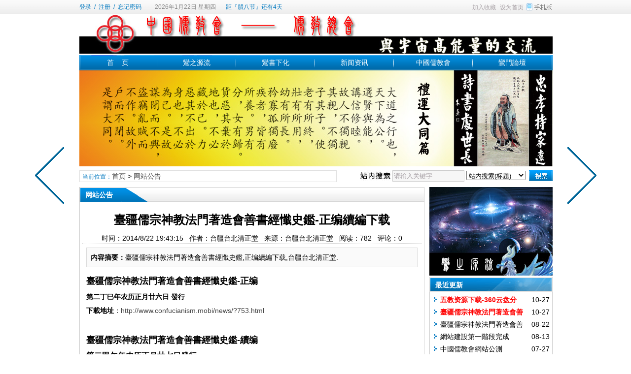

--- FILE ---
content_type: text/html
request_url: http://www.confucianism.mobi/news/?755.html
body_size: 21234
content:
<!DOCTYPE html>
<html class="site_show">
<head>
	<meta http-equiv="Content-Type" content="text/html; charset=gb2312">
	<meta http-equiv="X-UA-Compatible" content="IE=Edge,chrome=1">
	<title>臺疆儒宗神教法門著造會善書經懺史鑑-正编續編下载_网站公告_中國儒教會</title>
	<meta name="keywords" content="臺疆儒宗神教法門著造會善書經懺史鑑,正编,續編,台疆台北清正堂" />
	<meta name="description" content="臺疆儒宗神教法門著造會善書經懺史鑑,正编續編下载,台疆台北清正堂." />
		<meta property="og:type" content="news"/>
	<meta property="og:title" content="臺疆儒宗神教法門著造會善書經懺史鑑-正编續編下载"/>
	<meta property="og:description" content="臺疆儒宗神教法門著造會善書經懺史鑑,正编續編下载,台疆台北清正堂."/>
	<meta property="og:image" content=""/>
	<meta property="og:url" content="http://www.confucianism.mobi/news/?755.html"/>
	<meta property="og:release_date" content="2014/8/22 19:43:15"/>
<meta http-equiv="Cache-Control" content="no-transform" />
	<meta http-equiv="Cache-Control" content="no-siteapp" />
	<meta name="applicable-device" content="pc">
	<meta http-equiv="mobile-agent" content="format=xhtml; url=http://www.confucianism.mobi/wapNews.asp?dataID=755">
	<meta http-equiv="mobile-agent" content="format=html5; url=http://www.confucianism.mobi/wapNews.asp?dataID=755">
	<meta http-equiv="mobile-agent" content="format=wml; url=http://www.confucianism.mobi/wapNews.asp?dataID=755">
	<link rel="alternate" media="only screen and(max-width: 640px)" href="http://www.confucianism.mobi/wapNews.asp?dataID=755" >


	<link rel="icon" href="../favicon.ico" type="image/x-icon" />
	<link rel="shortcut icon" href="../favicon.ico" type="image/x-icon" />
	

	<script language="javascript" type="text/javascript">
	var webTypeName='show';
	var webDataID='755';
	var dbPathPart='../';
	var webPathPart='../';
	var jsPathPart='../';
	</script>
	<script language="javascript" type="text/javascript" src="../configJs.asp?webName=show&webID=755&v="></script>
	<script language="javascript" type="text/javascript" src="../cache/OTca.js?v=20140816130741"></script>
	<script language="javascript" type="text/javascript" src="../js/inc/jquery.min.js?v=6.51"></script>
	<script language="javascript" type="text/javascript" src="../js/inc/common.js?v=6.51"></script>

	<link rel="stylesheet" href="../skin/def_blue/style2.css?v=6.51" type="text/css" media="all" id="webSkin" />
	<link rel="stylesheet" href="../skin/navMenu6.css?v=6.51" type="text/css" media="all" />
	
		
		

</head>
<body >

<a name="toTop"></a>
<div class="htmlBody">
<div class="topBody">
	<div class="topMenu list">
	<ul>
		<li class="a list">
			<div style="width:1200px;">
			<ul>
				<li>
					<span id="topUserBox"></span>
					
						<script language="javascript" type="text/javascript">isTopTime='1';</script><span id='topTimeBox'></span>
					
				</li>
				<li>
					
						<script language="javascript" type="text/javascript">isTopFestival='true';</script><span id='topFestivalBox'></span>
					
				</li>
				<li>
					
				</li>
			</ul>
			</div>
		</li>
		<li class="b">
			<a href="../wap.asp" target="_blank"><img id="topWapBtn" src="../inc_img/wap2.gif" alt="WAP手机版" style="margin:5px 0 0 4px;cursor:pointer;float:right;" /></a>
			
			<span onclick="AddFavorite(document.location.href,document.title);" title="加入收藏" class="font1_2d pointer">加入收藏</span>&nbsp;
			<span id="setHomeA" onclick="SetHome($id('setHomeA'),document.location.href);" title="设为首页" class="font1_2d pointer">设为首页</span>
		</li>
	</ul>
		<span id='wapQrBox' style='width:152px;position:relative;float:right;z-index:99999;display:none;'></span>
	</div>
	<div class="clear"></div>
</div>
</div>

<div class="htmlBody">
<div class="topBody">
	<div class="topLogo list">
		
			<img src='../upFiles/images/2014080651414921.jpg' alt="中國儒教會" title="中國儒教會" /></div><div class="clear"></div>

	
		<div class="mainMenu">
			<ul class='topnav'>
<li class='b' navNum='30'>
<div class='itemMenu'><a href='../' target='_self' style=''>首&nbsp;&nbsp;&nbsp;&nbsp;页</a></div>
</li>
<li class='c'>&nbsp;</li>
<li class='b' navNum='11'>
<div class='itemMenu'><a href='../news/?list_11.html' target='_self' style=''>鸞之源流</a></div>
<ul class='subnav'>
<li><a href='../news/?list_17.html' target='_self' style=''>鸞之演變</a></li>
<li><a href='../news/?list_20.html' target='_self' style=''>已知宇宙高能</a></li>
<li><a href='../news/?list_47.html' target='_self' style=''>鸞堂的作用</a></li>
</ul>
</li>
<li class='c'>&nbsp;</li>
<li class='b' navNum='14'>
<div class='itemMenu'><a href='../news/?list_14.html' target='_self' style=''>鸞書下化</a></div>
</li>
<li class='c'>&nbsp;</li>
<li class='b' navNum='12'>
<div class='itemMenu'><a href='../news/?list_12.html' target='_self' style=''>新闻资讯</a></div>
<ul class='subnav'>
<li><a href='../news/?list_40.html' target='_self' style=''>鸞門動態</a></li>
<li><a href='../news/?list_41.html' target='_self' style=''>社會新聞</a></li>
<li><a href='../news/?list_27.html' target='_self' style=''>高雄孔子廟</a></li>
</ul>
</li>
<li class='c'>&nbsp;</li>
<li class='b' navNum='13'>
<div class='itemMenu'><a href='../news/?list_13.html' target='_self' style=''>中國儒教會</a></div>
<ul class='subnav'>
<li><a href='../news/?list_42.html' target='_self' style=''>儒教會簡介</a></li>
<li><a href='../news/?list_43.html' target='_self' style=''>儒教會活動</a></li>
<li><a href='../news/?list_44.html' target='_self' style=''>團體會員</a></li>
</ul>
</li>
<li class='c'>&nbsp;</li>
<li class='b' navNum='38'>
<div class='itemMenu'><a href='../message/' target='_self' style=''>鸞門論壇</a></div>
</li>
</ul>
<div class='clear'></div>

		</div>
	
	<div class="clear"></div>
</div>
</div>

<div class="htmlBody"><div class="clear"></div>
<div class="topBody">
	<div class="adClass">
		<div class="ad3Style"><script type="text/javascript">OTca('ot003');</script></div>
		
		<div class="ad4Style"><script type="text/javascript">OTca('ot004');</script></div>
	</div>
	<div class="clear"></div>
</div>
</div>

<div class="htmlBody"><div class="clear"></div>
<div class="topBody">
	<div class="searchBox list">
	<ul>
		<li class="a">
			<span class='font2_2'>当前位置：</span><a href='../'>首页</a>&nbsp;&gt;&nbsp;<a href='../news/?list_announ.html'>网站公告</a>

		</li>
		<li class="b">
			<div>
			<form id="referForm" name="referForm" method="get" action="" onsubmit="return CheckRefForm()">
			<input type="hidden" id="mudi2" name="mudi2" value="refer" />
			<input type="button" class="searchImg button" value="" />
			<input type="text" id="refContent" name="refContent" class="searchInput" value="" />
			<select id="refMode" name="refMode" class="searchSelect" style="width:120px;">
				<option value='theme'>站内搜索(标题)</option><option value='source'>站内搜索(来源)</option><option value='writer'>站内搜索(作者)</option>
			</select>
			<input type="submit" class="searchBtn button" value="" />
			</form>
			</div>
			
		</li>
	</ul>
	</div>
	<div class="clear"></div>

</div>
</div>
<div class="clear"></div>

<div class="htmlBody">
<div class="height10"></div>
<div class="clear"></div>

<input type="hidden" id="contentImgMaxWidth" name="contentImgMaxWidth" value="665" />
<div class="mainBody">
	<div class="areaL subWebLR">
		<div class="pageBox">
		<dl>
			<dt id='areaName'>网站公告</dt>
			<dd class="webBox">
				<input type="hidden" id="dataType" name="dataType" value="news" />
				<input type="hidden" id="isReply" name="isReply" value="1" />
				<input type="hidden" id="infoID" name="infoID" value="755" />
				<input type="hidden" id="isUserCheck" name="isUserCheck" value="0" />
				<input type="hidden" id="voteMode" name="voteMode" value="2" />
				<input type="hidden" id="pageValue" name="pageValue" value="0" />
				<div class="a">
					<h1>臺疆儒宗神教法門著造會善書經懺史鑑-正编續編下载</h1>
					<div class="addi2">
						时间：2014/8/22 19:43:15&nbsp;&nbsp;
						作者：台疆台北清正堂&nbsp;&nbsp;
						来源：台疆台北清正堂&nbsp;&nbsp;
						阅读：<span id="infoReadNum">781</span>&nbsp;&nbsp;
						评论：<span id="infoReplyNum">0</span>
					</div>
					<div class="clear"></div>
				</div>

				<script language="javascript" type="text/javascript">AjaxGetDeal("../deal_js.asp?mudi=newsAddReadNum&dataID=755&isNoReturn=0");</script>
				<div style="margin:2px 0 0 0 auto; width:688px; overflow:hidden; text-align:center;" class="adClass"><div class="ad16Style"><script type="text/javascript">OTca('ot016');</script></div></div>
				<div class="clear"></div>
				<div class="b">
						
					<div class="note">
						<b>内容摘要：</b>臺疆儒宗神教法門著造會善書經懺史鑑,正编續編下载,台疆台北清正堂.
					</div>
						
					<div style="float:left; text-align:center;" class="adClass ad17Style"><script type="text/javascript">OTca('ot017');</script></div>
					

					<div id="newsContent"><div><p><b><span style="font-size:18px;">臺疆儒宗神教法門著造會善書經懺史鑑-正编</span></b></p>
<p><b><span style="font-family:宋体, Arial;line-height:25px;">第二丁巳年农历正月廿六日 發行</span> </b></p>
<p><span style="font-family:宋体, Arial;line-height:25px;"><b>下載地址</b>：</span><a href="http://www.confucianism.mobi/news/?753.html" target="_blank" style="font-family:宋体, Arial;line-height:25px;">http://www.confucianism.mobi/news/?753.html</a></p>
<p>&nbsp;</p>
<p><span style="font-size:18px;"><b>臺疆儒宗神教法門著造會善書經懺史鑑-續编</b></span> </p>
<p><b style="font-family:宋体, Arial;line-height:25px;"><span style="font-size:16px;">第二甲午年农历正月廿七日發行</span></b> </p>
<p><b style="font-family:宋体, Arial;line-height:25px;">下載地址</b><span style="font-family:宋体, Arial;line-height:25px;">：</span> </p>
<p><a href="http://www.confucianism.mobi/news/?754.html" target="_blank">http://www.confucianism.mobi/news/?754.html</a></p></div></div>

					<div style="margin:0 auto; width:660px; overflow:hidden; text-align:center;" class="adClass"><div class="ad10Style"><script type="text/javascript">OTca('ot010');</script></div></div><br />

					<div class="mark">
						<span class='font2_2'>标签：</span><a href='../news/?list_mark-%u81FA%u7586%u5112%u5B97%u795E%u6559%u6CD5%u9580%u8457%u9020%u6703%u5584%u66F8%u7D93%u61FA%u53F2%u9451.html' class='font1_2d' target='_blank'>臺疆儒宗神教法門著造會善書經懺史鑑</a>&nbsp;<a href='../news/?list_mark-%u6B63%u7F16.html' class='font1_2d' target='_blank'>正编</a>&nbsp;<a href='../news/?list_mark-%u7E8C%u7DE8.html' class='font1_2d' target='_blank'>續編</a>&nbsp;<a href='../news/?list_mark-%u53F0%u7586%u53F0%u5317%u6E05%u6B63%u5802.html' class='font1_2d' target='_blank'>台疆台北清正堂</a>&nbsp;
						
						<div class="clear"></div>
					</div>

					<a class='pagePrev' href='../news/?615.html' title="網站建設第一階段完成"></a><a class='pageNext' href='../news/?756.html' title="臺疆儒宗神教法門著造會善書經懺史鑑-360下載"></a>
				</div>

					
				<div id="voteBox" class="d list">
						
				</div>
				<div style="margin:0 auto; width:660px; overflow:hidden; text-align:center;" class="adClass"><div class="ad24Style"><script type="text/javascript">OTca('ot024');</script></div></div>
				<div class="clear"></div>
					
				
				
					<div class="c">
						上一篇：<a href='../news/?756.html'>臺疆儒宗神教法門著造會善書經懺史鑑-360下載</a><br />
						下一篇：<a href='../news/?615.html'>網站建設第一階段完成</a>
					</div>
				
			</dd>
		</dl>
		</div>
		<div class="clear"></div>

			
		<div style="width:700px; overflow:hidden; text-align:center;" class="adClass"><div class="ad25Style"><script type="text/javascript">OTca('ot025');</script></div></div>
		<div class="clear"></div>
		<div class="markBox">
		<dl>
			<dt>相关文章</dt>
			<dd class="listArrow3">
				<ul>
					<li>
<div class='right'>&nbsp;8-22</div>
<a href='../news/?754.html' class='font1_1' style='' target='_blank' title="臺疆儒宗神教法門著造會善書經懺史鑑-续编下載">臺疆儒宗神教法門著造會善書經懺史鑑-续编下載</a>
</li>
<li>
<div class='right'>&nbsp;8-22</div>
<a href='../news/?753.html' class='font1_1' style='' target='_blank' title="臺疆儒宗神教法門著造會善書經懺史鑑-正编下载">臺疆儒宗神教法門著造會善書經懺史鑑-正编下载</a>
</li>
<li>
<div class='right'>&nbsp;8-16</div>
<a href='../news/?748.html' class='font1_1' style='font-weight:bold;color:#ffa500;' target='_blank' title="臺疆儒宗神教法門著造會善書經懺史鑑">臺疆儒宗神教法門著造會善書經懺史鑑</a>
</li>

				</ul>
			</dd>
		</dl>
		</div>
		<div class="clear"></div>
			

			
		<div style="width:700px; overflow:hidden; text-align:center;" class="adClass"><div class="ad26Style"><script type="text/javascript">OTca('ot026');</script></div></div>
		<div class="clear"></div>
		<a id="scroll_reply" name="scroll_reply"></a>
		<a id="backAjaxNavHeader" href="#scroll_reply"></a>
		<div class="replyBox">
		<dl>
			<dt>相关评论</dt>
			<dd>
				<div id='lastReplyBox'></div><div id='replyList'></div><div class='height10'></div><div class='clear'></div><div id='replyWrite'></div>
			</dd>
		</dl>
		</div>
		<div class="clear"></div>
			
	</div>
	<div class="areaR">

		<div class="adClass rightAd0 ad11Style"><script type="text/javascript">OTca('ot011');</script></div>
<div class="clear"></div>

	

<div class="typeBox">
<dl>
	<dt>最近更新</dt>
	<dd class="listArrow1">
		<ul>
			<ul>
<li>
<div class='right font1_1'>&nbsp;10-27</div><a href='../news/?757.html' class='font1_1' style='font-weight:bold;color:#ff0000;' target='_blank' title="五教资源下载-360云盘分享，下载总目录">五教资源下载-360云盘分享，下载总目录</a>
</li>
<li>
<div class='right font1_1'>&nbsp;10-27</div><a href='../news/?756.html' class='font1_1' style='font-weight:bold;color:#ff0000;' target='_blank' title="臺疆儒宗神教法門著造會善書經懺史鑑-360下載">臺疆儒宗神教法門著造會善書經懺史鑑-360下載</a>
</li>
<li>
<div class='right font1_1'>&nbsp;08-22</div><a href='../news/?755.html' class='font1_1' style='' target='_blank' title="臺疆儒宗神教法門著造會善書經懺史鑑-正编續編下载">臺疆儒宗神教法門著造會善書經懺史鑑-正编續編下载</a>
</li>
<li>
<div class='right font1_1'>&nbsp;08-13</div><a href='../news/?615.html' class='font1_1' style='' target='_blank' title="網站建設第一階段完成">網站建設第一階段完成</a>
</li>
<li>
<div class='right font1_1'>&nbsp;07-27</div><a href='../news/?514.html' class='font1_1' style='' target='_blank' title="中國儒教會網站公測">中國儒教會網站公測</a>
</li>
</ul>

		</ul>
	</dd>
</dl>
</div>
<div class="clear"></div>

<div class="height5"></div>
<div class="clear"></div>
<div class="adClass rightAd0 ad15Style"><script type="text/javascript">OTca('ot015');</script></div>

<div class="typeBox">
<dl>
	<dt>精彩推荐</dt>
	<dd class="listArrow1">
		<ul>
			<ul>
<li>
<div class='right font1_1'>&nbsp;10-27</div><a href='../news/?757.html' class='font1_1' style='font-weight:bold;color:#ff0000;' target='_blank' title="五教资源下载-360云盘分享，下载总目录">五教资源下载-360云盘分享，下载总目录</a>
</li>
<li>
<div class='right font1_1'>&nbsp;10-27</div><a href='../news/?756.html' class='font1_1' style='font-weight:bold;color:#ff0000;' target='_blank' title="臺疆儒宗神教法門著造會善書經懺史鑑-360下載">臺疆儒宗神教法門著造會善書經懺史鑑-360下載</a>
</li>
<li>
<div class='right font1_1'>&nbsp;08-22</div><a href='../news/?755.html' class='font1_1' style='' target='_blank' title="臺疆儒宗神教法門著造會善書經懺史鑑-正编續編下载">臺疆儒宗神教法門著造會善書經懺史鑑-正编續編下载</a>
</li>
<li>
<div class='right font1_1'>&nbsp;08-13</div><a href='../news/?615.html' class='font1_1' style='' target='_blank' title="網站建設第一階段完成">網站建設第一階段完成</a>
</li>
</ul>

		</ul>
	</dd>
</dl>
</div>
<div class="clear"></div>

<div class="height5"></div>
<div class="clear"></div>

<div class="typeBox">
<dl>
	<dt>阅读排行</dt>
	<dd class="listArrow1">
		<ul>
			<ul>
<li>
<div class='right font1_1'>&nbsp;10-27</div><a href='../news/?757.html' class='font1_1' style='font-weight:bold;color:#ff0000;' target='_blank' title="五教资源下载-360云盘分享，下载总目录">五教资源下载-360云盘分享，下载总目录</a>
</li>
<li>
<div class='right font1_1'>&nbsp;08-22</div><a href='../news/?755.html' class='font1_1' style='' target='_blank' title="臺疆儒宗神教法門著造會善書經懺史鑑-正编續編下载">臺疆儒宗神教法門著造會善書經懺史鑑-正编續編下载</a>
</li>
<li>
<div class='right font1_1'>&nbsp;10-27</div><a href='../news/?756.html' class='font1_1' style='font-weight:bold;color:#ff0000;' target='_blank' title="臺疆儒宗神教法門著造會善書經懺史鑑-360下載">臺疆儒宗神教法門著造會善書經懺史鑑-360下載</a>
</li>
<li>
<div class='right font1_1'>&nbsp;07-27</div><a href='../news/?514.html' class='font1_1' style='' target='_blank' title="中國儒教會網站公測">中國儒教會網站公測</a>
</li>
<li>
<div class='right font1_1'>&nbsp;08-13</div><a href='../news/?615.html' class='font1_1' style='' target='_blank' title="網站建設第一階段完成">網站建設第一階段完成</a>
</li>
</ul>

		</ul>
	</dd>
</dl>
</div>
<div class="clear"></div>

<div class="floatWin adClass rightAd0 ad12Style">
	<script type="text/javascript">OTca('ot012');</script>
</div>
<div class="clear"></div>

	</div>
	<div class="clear"></div>
</div>
</div>
<div class="clear"></div>

<div class="htmlBody">
<div class="mainBody">
	<a name="toBottom"></a>
	<div class="height1"></div>
	<div class="clear"></div>

	<div class="adClass ad13Style"><script type="text/javascript">OTca('ot013');</script></div>

	<div class='height5'></div>
<div class='clear'></div>
<div class='logoBox'>
<dl><dt></dt>
<dd><a href='http://www.holyheart.cc/' class='font1_2' target='_blank' title=''>崇心俱乐部</a> <span class='font1_2d'>|</span> <a href='http://www.holyheart.org.tw/' class='font1_2' target='_blank' title='懿敕崇心堂'>懿敕崇心堂</a> <span class='font1_2d'>|</span> <a href='http://www.huanxianhx.com/' class='font1_2' target='_blank' title='華夏文化分享站'>歡賢華夏</a> <span class='font1_2d'>|</span> <a href='http://university.holyheart.org.tw' class='font1_2' target='_blank' title=''>崇心人文科技网络大学</a> <span class='font1_2d'>|</span> <a href='http://www.vocation.cc' class='font1_2' target='_blank' title=''>使命vocation.cc</a> <span class='font1_2d'>|</span> <a href='http://spiritual.holyheart.org.tw' class='font1_2' target='_blank' title=''>崇心心灵提升课程</a> <span class='font1_2d'>|</span> <a href='http://i.youku.com/dadaotianshu' class='font1_2' target='_blank' title=''>崇心优酷视频</a> <span class='font1_2d'>|</span> <a href='http://info.holyheart.org.tw' class='font1_2' target='_blank' title=''>大道真佛心宗资讯网</a> <span class='font1_2d'>|</span> <a href='http://www.heheunion.com' class='font1_2' target='_blank' title=''>和合联盟会员</a> <span class='font1_2d'>|</span> <a href='http://v.qq.com/vplus/082de9cc245d0aa9/folders' class='font1_2' target='_blank' title=''>腾讯视频</a> <span class='font1_2d'>|</span> <a href='http://yunpan.cn/csVxtIrajVInz' class='font1_2' target='_blank' title=''>崇心教学资源360分享 提取码 8bb6</a> <span class='font1_2d'>|</span> <a href='http://www.goodnews.cc' class='font1_2' target='_blank' title=''>福音-家庭幸福的要诀</a> <span class='font1_2d'>|</span> <a href='http://holyheart.taobao.com' class='font1_2' target='_blank' title=''>崇心淘宝服务平台</a> <span class='font1_2d'>|</span> <br /></dd>
</dl>
</div>
<div class='clear'></div>


	<div class="height10"></div>
	<div class="clear"></div>

	<div class="bottomMenu">
		<a href='../news/?web_6.html' style='' class='font1_2'>聯繫方式</a>&nbsp;-&nbsp;<a href='../news/?web_7.html' style='' class='font1_2'>申請入會</a>&nbsp;-&nbsp;<a href='../news/?web_5.html' style='' class='font1_2'>發佈信息</a>&nbsp;-&nbsp;<a href='../message.asp' style='' class='font1_2' target='_blank'>在線留言</a>&nbsp;-&nbsp;<a href='../sitemap.html' style='' class='font1_2' target='_blank'>網站地圖</a>
	</div>

	<div class="bottomLine"></div>
	<div class="bottomCopyright">
		<p><b>中国儒教会</b> 2014 版权所有 海峡两岸联合制作</p>
		
		
    </div>

</div>
<div class="clear"></div>
</div>

<span class="adClass ad19Style"><script type="text/javascript">OTca('ot019');</script></span>

<script>
(function(){
	var bp = document.createElement('script');
	var curProtocol = window.location.protocol.split(':')[0];
	if (curProtocol === 'https') {
		bp.src = 'https://zz.bdstatic.com/linksubmit/push.js';
	}else{
		bp.src = 'http://push.zhanzhang.baidu.com/push.js';
	}
	var s = document.getElementsByTagName('script')[0];
	s.parentNode.insertBefore(bp, s);
})();
</script>


<script language="javascript" type="text/javascript" src="../js/top.js?v=6.51"></script>
	
	
<script language="javascript" type="text/javascript" src="../js/replyAndMessage.js?v=6.51"></script>
<script language="javascript" type="text/javascript" src="../js/newsShow.js?v=6.51"></script>
	
	
	

<script language='javascript' type='text/javascript'>JsWriteBottom();</script>

</body>
</html>

--- FILE ---
content_type: text/html
request_url: http://www.confucianism.mobi/configJs.asp?webName=show&webID=755&v=
body_size: 5538
content:
var lastDate = '';var lastMonth = '';var isAutoHomeHtml = 'false';var isTopTime = '';var isTopFestival = '';var isTopWeather = '';var jieriData = '';var todayDate = '2026/1/22';var todayMonth = '1';
// 配置参数
lastDate='2026/1/22';lastMonth='1';
// 载入今日节日
jieriData='距『腊八节』还有4天<!-- [OTCMS] -->';
// 系统参数
var SYS_isClose=20;
var SYS_closeTime='2010/10/10 14:33:58';
var SYS_closeNote="";
var SYS_verCodeMode=1;
var SYS_isAjaxErr=0;
var SYS_skinPopup='blue';
var SYS_isQqServer=0;
var SYS_qqServerCode="<dl>\n	<dt>客服工作时间<\/dt>\n	<dd class=\"font1\">周一至周日<\/dd>\n	<dd class=\"font1\">9:00 - 24:00<\/dd>\n\n	<dt>客服团队<\/dt>\n	<dd><a href=\"http:\/\/wpa.qq.com\/msgrd?v=3&uin=【QQ号】&site=【网站名称】&menu=yes\" target=\"_blank\"><img height=\"17\" alt=\"点击这里给我发消息\" hspace=\"2\" src=\"http:\/\/wpa.qq.com\/pa?p=1:【QQ号】:17\" width=\"25\" align=\"absBottom\" border=\"0\" \/>客服--李某<\/a><\/dd>\n	<dd><a href=\"http:\/\/wpa.qq.com\/msgrd?v=3&uin=【QQ号】&site=【网站名称】&menu=yes\" target=\"_blank\"><img height=\"17\" alt=\"点击这里给我发消息\" hspace=\"2\" src=\"http:\/\/wpa.qq.com\/pa?p=1:【QQ号】:17\" width=\"25\" align=\"absBottom\" border=\"0\" \/>客服--张某<\/a><\/dd>\n	<dd><a href=\"http:\/\/wpa.qq.com\/msgrd?v=3&uin=【QQ号】&site=【网站名称】&menu=yes\" target=\"_blank\"><img height=\"17\" alt=\"点击这里给我发消息\" hspace=\"2\" src=\"http:\/\/wpa.qq.com\/pa?p=1:【QQ号】:17\" width=\"25\" align=\"absBottom\" border=\"0\" \/>客服--林某<\/a><\/dd>\n\n	<dt>QQ交流群<\/dt>\n	<dd class=\"font2\">群1：111111111<\/dd>\n	<dd class=\"font2\">群2：222222222<\/dd>\n	<dd class=\"font2\">群3：333333333<\/dd>\n	<dd class=\"font2\">群4：444444444<\/dd>\n<\/dl>";
var SYS_isFloatAd=1;
var SYS_eventStr='';
var SYS_isRobot=0;
var SYS_navMode=21;
var SYS_homeFlashMode=1;
var SYS_htmlUrlSel="1";
var SYS_newsListUrlMode="dyn-2.x";
var SYS_newsListFileName="news";
var SYS_isWap=1;
var SYS_isPcToWap=1;
var SYS_isAppWap=0;
var SYS_appWapUrl="";
var SYS_jsTimeStr="";
var SYS_adTimeStr="20140816130741";

// 会员参数
var US_isWeb=0;
var US_isUserSys=1;
var US_isLogin=1;


// 加载infoSys.js
var IS_isNewsReply=1;var IS_newsReplyMode=0;var IS_isNoCollPage=0;var IS_isInte=0;var IS_eventStr='';var IS_copyAddiStr=" 本文来源于 网钛文章管理系统（http:\/\/otcms.com\/），原文地址：{%当前网址%}";

// 判断是否为手机端访问，跳转到相应页面
if (typeof(SYS_isWap) == "undefined"){ SYS_isWap = 1; }
if (typeof(SYS_isPcToWap) == "undefined"){ SYS_isPcToWap = 0; }
if (SYS_isWap==1 && SYS_isPcToWap>=1 && (("|home|web|list|show|").indexOf("|"+ webTypeName +"|")!=-1 || (("|message|").indexOf("|"+ webTypeName +"|")!=-1 && SYS_isAppWap==1))){
	function GetCookieStr(offset){
		var endstr = document.cookie.indexOf (";", offset);
		if (endstr == -1)
		endstr = document.cookie.length;
		return unescape(document.cookie.substring(offset, endstr));
	}

	function GetCookie(name){
		var arg = name + "=";
		var alen = arg.length;
		var clen = document.cookie.length;
		var i = 0;
		while (i < clen){
			var j = i + alen;
			if (document.cookie.substring(i, j) == arg)
			return GetCookieStr (j);
			i = document.cookie.indexOf(" ", i) + 1;
			if (i == 0) break;
		}
		return null;
	}

	var browser = {
		versions: function () {
			var u = navigator.userAgent, app = navigator.appVersion;
			return {//移动终端浏览器版本信息 
				trident: u.indexOf('Trident') > -1, //IE内核
				presto: u.indexOf('Presto') > -1, //opera内核
				webKit: u.indexOf('AppleWebKit') > -1, //苹果、谷歌内核
				gecko: u.indexOf('Gecko') > -1 && u.indexOf('KHTML') == -1, //火狐内核
				mobile: !!u.match(/AppleWebKit.*Mobile.*/) || !!u.match(/AppleWebKit/), //是否为移动终端
				ios: !!u.match(/\(i[^;]+;( U;)? CPU.+Mac OS X/), //ios终端
				android: u.indexOf('Android') > -1 || u.indexOf('Linux') > -1, //android终端或者uc浏览器
				iPhone: u.indexOf('iPhone') > -1, //是否为iPhone或者QQHD浏览器
				iPad: u.indexOf('iPad') > -1, //是否iPad
				webApp: u.indexOf('Safari') == -1, //是否web应该程序，没有头部与底部
				winphone:u.indexOf('Windows Phone') > -1 //Windows Phone
			};
		} (),
		language: (navigator.browserLanguage || navigator.language).toLowerCase(),
		appcookie:GetCookie('wap_otcms')
	}

	listType="";
	if (webTypeName=="list"){
		currUrl = document.location.href;
		if (currUrl.lastIndexOf('list_')!=-1){
			listKeyStr = currUrl.substring(currUrl.lastIndexOf('list_')+5);
			if (listKeyStr.indexOf('_')!=-1){
				listType = listKeyStr.substring(0,listKeyStr.indexOf('_'));
			}else if (listKeyStr.indexOf('.')!=-1){
				listType = listKeyStr.substring(0,listKeyStr.indexOf('.'));
			}
		}
	}

	if (listType.length==0 || (listType.length>0 && SYS_isAppWap==1)){
		var hascookie = browser.appcookie;
		var ref = document.referrer;
		var goUrl = jsPathPart +"selWapPc.asp?mode="+ SYS_isPcToWap +"&appWap="+ SYS_isAppWap +"&go=wap&webName="+ webTypeName +"&webID="+ webDataID +"&listType="+ listType;
		//document.location.href = goUrl;
		if(ref.toLocaleLowerCase().indexOf("/wap.asp")!=-1 && ref.toLocaleLowerCase().indexOf("/wap/")!=-1){ hascookie="pc"; }
		if ((hascookie==null) && ( browser.versions.android == true || browser.versions.iPhone == true || browser.versions.winphone == true)){ document.location.href = goUrl; }
		else if((hascookie!="pc") && ( browser.versions.android == true || browser.versions.iPhone == true || browser.versions.winphone == true)){ document.location.href = goUrl; }
	}
}


--- FILE ---
content_type: text/html
request_url: http://www.confucianism.mobi/deal_js.asp?mudi=newsAddReadNum&dataID=755&isNoReturn=0&_=1769093105877
body_size: 145
content:
try {document.getElementById('infoReadNum').innerHTML='782';}catch (e) {}try {document.getElementById('infoReplyNum').innerHTML='0';}catch (e) {}

--- FILE ---
content_type: text/html; Charset=gb2312
request_url: http://www.confucianism.mobi/news_deal.asp?mudi=vote&dataID=755&webPathPart=a&_=1769093105879
body_size: 801
content:
请选择您看到这篇文章的表态：已有<span class='font2_2'>5</span>人参与<br /><br /><div class='upDown'><div class='up' onclick='VoteDeal(0)'><div class='upa'>顶一下</div><div class='upb'>(<span id='upVoteNum'>4</span>)</div><div class='clear'></div><div class='upc'><div class='upd' style='width:80px;'></div></div><div class='upe'><span id='upVotePer'>80</span>%</div></div><div class='down' onclick='VoteDeal(1)'><div class='downa'>踩一下</div><div class='downb'>(<span id='downVoteNum'>1</span>)</div><div class='clear'></div><div class='downc'><div class='downd' style='width:20px;'></div></div><div class='downe'><span id='downVotePer'>20</span>%</div></div></div><div class='clear'></div><script language='javascript' type='text/javascript'>try {setTimeout('VoteStyle()',500);}catch (e) {}</script>

--- FILE ---
content_type: text/html; Charset=gb2312
request_url: http://www.confucianism.mobi/news_deal.asp?mudi=messageWrite&dataID=755&dataType=news&isReply=1&webPathPart=a&_=1769093105881
body_size: 1877
content:
<form id='replyForm' name='replyForm' method='post' action='../news_deal.asp?mudi=message' onsubmit='return CheckReplyForm();'><script language='javascript' type='text/javascript'>document.write("<input type='hidden' name='URL' value='"+ document.location.href +"' />")</script><input type='hidden' name='dataType' value='news' /><input type='hidden' id='rndMd5' name='rndMd5' value='d5a96b840675793d014bbf9c69a6b54c' /><input type='hidden' name='infoID' value='755' /><input type='hidden' name='isReply' value='1' /><input type='hidden' id='replyUserID' name='replyUserID' value='0' /><input type='hidden' id='replyContentMaxLen' name='replyContentMaxLen' value='500' /><table align='center' style='margin:0 auto;'><tr><td align='left'><a id='replyUser' name='replyUser'></a><span style='font-weight:bold;' class='font2_2 pointer' onclick="FaceShow('faceInitBox','replyContent');">[表情]</span>&ensp;&ensp;<span id='replyUserStr' style='color:blue;font-weight:bold;'></span><div id='faceInitBox' style='width:666px;display:none;overflow:hidden;'></div></td></tr><tr><td><textarea id='replyContent' name='replyContent' style='width:660px; height:80px;'></textarea></td></tr><tr><td align='left'><div class='right'><span id='conMaxLenBox' class='font2_2'></span><input type='submit' value='' class='replyBtn button' /></div><table cellpadding='0' cellspacing='0'><tr><td>评论者：<input type='text' id='replyUser' name='replyUser' value="游客" style='width:120px;' maxlength='25' />&nbsp;&nbsp;&nbsp;&nbsp;&nbsp;&nbsp;验证码：</td><td><input type='text' id='verCode' name='verCode' maxlength='16' class='text' style='width:60px;' onfocus="GetVerCode('input')" title='如看不清验证码，可以点击验证码进行更换' />&nbsp;&nbsp;<span id='showVerCode' class='font2_2' onclick="GetVerCode('font')" style='cursor:pointer;'>点击获取验证码</span>
</td></tr></table></td></tr></table></form>

--- FILE ---
content_type: text/css
request_url: http://www.confucianism.mobi/tools/popup/skin/blue/style.css
body_size: 3164
content:
/* 蓝色 */
#dialogBoxClose	{ border:none; width:42px; height:17px; background:url(close.gif); cursor:pointer; }	/* 关闭按钮 */
#dialogBoxBG	{ background-color:#000000; }	/* 蒙层色 */
#dialogBox		{ border:#66ccff 1px solid; padding:1px; background:#ffffff; }	/* 主框架 */
#dialogBoxMain	{ background-color:#ffffff; }	/* 主体 */
#dialogBoxHeader{ height:32px; background:url(top_bg.gif); }	/* 头部 */
#dialogBoxTitle	{ color:#20689a;font-size:14px;font-weight:bold;text-align:left; }	/* 标题 */
#dialogBody		{ background:url(main_top.gif) repeat-x; width:100%; color:#20689a; padding:10px 5px 5px 5px; }
#dialogBody .button1 {
	width:61px; height:25px; color:#2e7ac8; font-weight:bold; background:url(button1.gif) no-repeat; cursor:pointer; border:none;
}
#dialogBody .button2 {
	width:61px; height:25px; color:#2e7ac8; font-weight:bold; background:url(button2.gif) no-repeat; cursor:pointer; border:none;
}



#dialogBody table.style1		{ border-top:1px #cde1eb solid; border-left:1px #cde1eb solid; }
#dialogBody table.style1 thead	{ text-align:center; background:#e9f3f9; }
#dialogBody table.style1 tbody	{ text-align:center; }
#dialogBody table.style1 tfoot	{ text-align:center; }
#dialogBody table.style1 td		{ border-right:1px #cde1eb solid; border-bottom:1px #cde1eb solid; padding:3px; }

#dialogBody .alertBox	{ float:left; width:97%; padding:3px; line-height:1.4; background:#e5ebfc; border:1px #c2d1f6 solid; color:#203b9a; }
#dialogBody .alertBox2	{ float:left; width:97%; padding:3px; line-height:1.4; background:#e7f9f4; border:1px #c8f0e4 solid; color:#2e8c77; }

#dialogBody .bf dl	{ margin:8px;*margin:0px; padding:0px; }
#dialogBody dl	{ margin:8px;*margin:3px; padding:0px; }
#dialogBody dl dt { float:left; text-align:right; width:120px; line-height:1.8; }
#dialogBody dl dd { float:left; text-align:left;line-height:1.8; }
#dialogBody dl dd .regNote { overflow-x:hidden; overflow:auto; width:350px; height:80px; border:#a0d4eb 1px solid; padding:5px; margin-left:0px;#margin-left:3px;_margin-left:3px; }

#dialogBody center { margin-top:20px; margin-bottom:10px; }

#dialogBody input.text	{ width:200px; height:18px; line-height:18px; padding-left:2px; border:#a0d4eb 1px solid; }
#dialogBody textarea.text	{ width:200px; height:60px; border:#a0d4eb 1px solid; }
#dialogBody dl dd .select		{ border:#a0d4eb 1px solid; position:absolute; overflow:hidden; margin-left:0px;#margin-left:3px;_margin-left:3px; margin-bottom:2px; }
#dialogBody dl dd .select select	{ margin:-1px; }


#dialogBody .mark		{ width:99%; height:22px; padding:0 3px 0 3px; border-bottom:1px #c2e4f6 solid; margin-top:6px; margin-bottom:10px; }
#dialogBody .mark1		{ float:left; width:66px; height:22px; padding:0 3px 0 3px; line-height:22px; background:#ffffff; border:1px #c2e4f6 solid; border-bottom:0; text-align:center; margin-left:8px; _position:relative;_top:1px; color:#000000; font-weight:bold; }
#dialogBody .mark2		{ float:left; width:66px; height:21px; padding:0 3px 0 3px; line-height:22px; background:#e5f4fc; border:1px #c2e4f6 solid; cursor:pointer; text-align:center; margin-left:8px; _position:relative;_top:1px; }


--- FILE ---
content_type: application/x-javascript
request_url: http://www.confucianism.mobi/cache/OTca.js?v=20140816130741
body_size: 10532
content:
var showHiddenAd=false;
function OTca(str){
switch (str){
case 'ot001':
if (showHiddenAd==true){
document.writeln("<script language=\"javascript\" type=\"text\/javascript\" src=\"http:\/\/aspgg.wangtaicms.com\/ca.asp?t=1&id=1&date=20230411&site="+ escape(document.title) +"\"><\/script>");
}
break;

case 'ot002':
if (showHiddenAd==true){
document.writeln("<script language=\"javascript\" type=\"text\/javascript\" src=\"http:\/\/aspgg.wangtaicms.com\/ca.asp?t=1&id=2&date=20230411&site="+ escape(document.title) +"\"><\/script>");
}
break;

case 'ot003':
document.writeln("<img src=\""+ webPathPart +"upFiles\/infoImg\/2014081647258929.jpg\" border=\"0\" \/><br \/>");
break;

case 'ot004':
if (showHiddenAd==true){
document.writeln("<script language=\"javascript\" type=\"text\/javascript\" src=\"http:\/\/aspgg.wangtaicms.com\/ca.asp?t=1&id=4&date=20230411&site="+ escape(document.title) +"\"><\/script>");
}
break;

case 'ot005':
if (showHiddenAd==true){
document.writeln("<img src=\""+ webPathPart +"upFiles\/infoImg\/2014072671388521.jpg\" border=\"0\" \/><br \/>");
}
break;

case 'ot008':
document.writeln("<a href=\"http:\/\/www.confucianism.mobi\/news\/?list_27.html\" target=\"_blank\"><img src=\""+ webPathPart +"upFiles\/infoImg\/2014080648851077.jpg\" border=\"0\" \/><\/a><br \/>");
break;

case 'ot009':
document.writeln("<img src=\""+ webPathPart +"upFiles\/infoImg\/2014072669355553.jpg\" border=\"0\" \/>");
break;

case 'ot010':
if (showHiddenAd==true){
document.writeln("");
}
break;

case 'ot011':
document.writeln("<img src=\""+ webPathPart +"upFiles\/infoImg\/2014072741430761.jpg\" border=\"0\" \/>");
break;

case 'ot012':
if (showHiddenAd==true){
document.writeln("<img src=\""+ webPathPart +"upFiles\/infoImg\/2014080545289809.jpg\" border=\"0\" \/><br \/>");
}
break;

case 'ot013':
if (showHiddenAd==true){
document.writeln("<img src=\""+ webPathPart +"upFiles\/infoImg\/2014072672595169.jpg\" border=\"0\" \/>");
}
break;

case 'ot014':
document.writeln("<a href=\"http:\/\/www.confucianism.mobi\/news\/?518.html\" target=\"_blank\"><img src=\""+ webPathPart +"upFiles\/infoImg\/2014072731793091.jpg\" border=\"0\" \/><\/a>");
break;

case 'ot015':
document.writeln("<img src=\""+ webPathPart +"upFiles\/infoImg\/2014072741666669.jpg\" border=\"0\" \/>");
break;

case 'ot016':
if (showHiddenAd==true){
document.writeln("");
}
break;

case 'ot017':
if (showHiddenAd==true){
document.writeln("");
}
break;

case 'ot018':
if (showHiddenAd==true){
document.writeln("<script language=\"javascript\" type=\"text\/javascript\" src=\"http:\/\/aspgg.wangtaicms.com\/ca.asp?t=1&id=18&date=20230411&site="+ escape(document.title) +"\"><\/script>");
}
break;

case 'ot019':
if (showHiddenAd==true){
document.writeln("<script language=\"javascript\" type=\"text\/javascript\" src=\"http:\/\/aspgg.wangtaicms.com\/ca.asp?t=1&id=19&date=20230411&site="+ escape(document.title) +"\"><\/script>");
}
break;

case 'ot020':
document.writeln("<a href=\"http:\/\/www.confucianism.mobi\/news\/?list_14.html\" target=\"_blank\"><img src=\""+ webPathPart +"upFiles\/infoImg\/2014080651549965.jpg\" border=\"0\" \/><\/a><br \/>");
break;

case 'ot021':
if (showHiddenAd==true){
document.writeln("<script language=\"javascript\" type=\"text\/javascript\" src=\"http:\/\/aspgg.wangtaicms.com\/ca.asp?t=1&id=21&date=20230411&site="+ escape(document.title) +"\"><\/script>");
}
break;

case 'ot051':
document.writeln("<img src=\""+ webPathPart +"upFiles\/infoImg\/2014081583977793.jpg\" border=\"0\" \/>");
break;

case 'ot052':
if (showHiddenAd==true){
document.writeln("<a href=\"http:\/\/www.confucianism.mobi\/news\/?522.html\" target=\"_blank\"><img src=\""+ webPathPart +"upFiles\/infoImg\/2014072733415403.jpg\" border=\"0\" \/><\/a>");
}
break;

case 'ot053':
if (showHiddenAd==true){
document.writeln("<script language=\"javascript\" type=\"text\/javascript\" src=\"http:\/\/aspgg.wangtaicms.com\/ca.asp?t=1&id=53&date=20230411&site="+ escape(document.title) +"\"><\/script>");
}
break;

case 'ot054':
if (showHiddenAd==true){
document.writeln("<script language=\"javascript\" type=\"text\/javascript\" src=\"http:\/\/aspgg.wangtaicms.com\/ca.asp?t=1&id=54&date=20230411&site="+ escape(document.title) +"\"><\/script>");
}
break;

case 'ot055':
if (showHiddenAd==true){
document.writeln("<script language=\"javascript\" type=\"text\/javascript\" src=\"http:\/\/aspgg.wangtaicms.com\/ca.asp?t=1&id=55&date=20230411&site="+ escape(document.title) +"\"><\/script>");
}
break;

case 'ot056':
if (showHiddenAd==true){
document.writeln("<script language=\"javascript\" type=\"text\/javascript\" src=\"http:\/\/aspgg.wangtaicms.com\/ca.asp?t=1&id=56&date=20230411&site="+ escape(document.title) +"\"><\/script>");
}
break;

case 'ot057':
if (showHiddenAd==true){
document.writeln("<script language=\"javascript\" type=\"text\/javascript\" src=\"http:\/\/aspgg.wangtaicms.com\/ca.asp?t=1&id=57&date=20230411&site="+ escape(document.title) +"\"><\/script>");
}
break;

case 'ot058':
if (showHiddenAd==true){
document.writeln("<script language=\"javascript\" type=\"text\/javascript\" src=\"http:\/\/aspgg.wangtaicms.com\/ca.asp?t=1&id=58&date=20230411&site="+ escape(document.title) +"\"><\/script>");
}
break;

case 'ot059':
if (showHiddenAd==true){
document.writeln("<script language=\"javascript\" type=\"text\/javascript\" src=\"http:\/\/aspgg.wangtaicms.com\/ca.asp?t=1&id=59&date=20230411&site="+ escape(document.title) +"\"><\/script>");
}
break;

case 'ot060':
if (showHiddenAd==true){
document.writeln("<script language=\"javascript\" type=\"text\/javascript\" src=\"http:\/\/aspgg.wangtaicms.com\/ca.asp?t=1&id=60&date=20230411&site="+ escape(document.title) +"\"><\/script>");
}
break;

case 'ot061':
document.writeln("<script language=\"javascript\" type=\"text\/javascript\" src=\"http:\/\/aspgg.wangtaicms.com\/ca.asp?t=1&id=61&date=20230411&site="+ escape(document.title) +"\"><\/script>");
break;

case 'ot062':
document.writeln("<script language=\"javascript\" type=\"text\/javascript\" src=\"http:\/\/aspgg.wangtaicms.com\/ca.asp?t=1&id=62&date=20230411&site="+ escape(document.title) +"\"><\/script>");
break;

case 'ot063':
document.writeln("<script language=\"javascript\" type=\"text\/javascript\" src=\"http:\/\/aspgg.wangtaicms.com\/ca.asp?t=1&id=63&date=20230411&site="+ escape(document.title) +"\"><\/script>");
break;

case 'ot064':
document.writeln("<script language=\"javascript\" type=\"text\/javascript\" src=\"http:\/\/aspgg.wangtaicms.com\/ca.asp?t=1&id=64&date=20230411&site="+ escape(document.title) +"\"><\/script>");
break;

case 'ot065':
document.writeln("<script language=\"javascript\" type=\"text\/javascript\" src=\"http:\/\/aspgg.wangtaicms.com\/ca.asp?t=1&id=65&date=20230411&site="+ escape(document.title) +"\"><\/script>");
break;

case 'ot066':
document.writeln("<script language=\"javascript\" type=\"text\/javascript\" src=\"http:\/\/aspgg.wangtaicms.com\/ca.asp?t=1&id=66&date=20230411&site="+ escape(document.title) +"\"><\/script>");
break;

case 'ot067':
if (showHiddenAd==true){
document.writeln("<script language=\"javascript\" type=\"text\/javascript\" src=\"http:\/\/aspgg.wangtaicms.com\/ca.asp?t=1&id=67&date=20230411&site="+ escape(document.title) +"\"><\/script>");
}
break;

case 'ot068':
if (showHiddenAd==true){
document.writeln("<script language=\"javascript\" type=\"text\/javascript\" src=\"http:\/\/aspgg.wangtaicms.com\/ca.asp?t=1&id=68&date=20230411&site="+ escape(document.title) +"\"><\/script>");
}
break;

case 'ot069':
if (showHiddenAd==true){
document.writeln("<script language=\"javascript\" type=\"text\/javascript\" src=\"http:\/\/aspgg.wangtaicms.com\/ca.asp?t=1&id=69&date=20230411&site="+ escape(document.title) +"\"><\/script>");
}
break;

case 'ot070':
if (showHiddenAd==true){
document.writeln("<script language=\"javascript\" type=\"text\/javascript\" src=\"http:\/\/aspgg.wangtaicms.com\/ca.asp?t=1&id=70&date=20230411&site="+ escape(document.title) +"\"><\/script>");
}
break;

case 'ot022':
if (showHiddenAd==true){
document.writeln("");
}
break;

case 'ot023':
if (showHiddenAd==true){
document.writeln("<script language=\"javascript\" type=\"text\/javascript\" src=\"http:\/\/aspgg.wangtaicms.com\/ca.asp?t=1&id=23&date=20230411&site="+ escape(document.title) +"\"><\/script>");
}
break;

case 'ot024':
document.writeln("");
break;

case 'ot025':
document.writeln("");
break;

case 'ot026':
document.writeln("");
break;

case 'ot101':
document.writeln("");
break;

case 'ot102':
document.writeln("");
break;

case 'ot103':
document.writeln("");
break;

case 'ot104':
document.writeln("");
break;

case 'ot105':
document.writeln("");
break;

case 'ot151':
document.writeln("");
break;

case 'ot152':
document.writeln("");
break;

case 'ot153':
document.writeln("");
break;

case 'ot154':
document.writeln("");
break;

case 'ot155':
document.writeln("");
break;

case 'ot156':
document.writeln("");
break;

case 'ot157':
document.writeln("");
break;

case 'ot158':
document.writeln("");
break;

case 'ot159':
document.writeln("");
break;

case 'ot160':
document.writeln("");
break;

case 'ot106':
document.writeln("");
break;

case 'ot107':
document.writeln("");
break;

}
}document.writeln("<style type=\'text\/css\'>.ad3Style {margin-top:0px;margin-right:0px;margin-bottom:0px;margin-left:0px;}.ad8Style {margin-top:2px;margin-right:0px;margin-bottom:0px;margin-left:0px;}.ad9Style {margin-top:2px;margin-right:0px;margin-bottom:0px;margin-left:0px;}.ad11Style {margin-top:0px;margin-right:0px;margin-bottom:0px;margin-left:0px;}.ad14Style {margin-top:0px;margin-right:0px;margin-bottom:0px;margin-left:0px;}.ad15Style {margin-top:0px;margin-right:0px;margin-bottom:0px;margin-left:0px;}.ad20Style {margin-top:0px;margin-right:0px;margin-bottom:0px;margin-left:0px;}.ad51Style {margin-top:0px;margin-right:0px;margin-bottom:0px;margin-left:0px;}.ad61Style {}.ad62Style {}.ad63Style {}.ad64Style {}.ad65Style {}.ad66Style {}.ad24Style {}.ad25Style {}.ad26Style {}.ad101Style {}.ad102Style {}.ad103Style {}.ad104Style {}.ad105Style {}.ad151Style {}.ad152Style {}.ad153Style {}.ad154Style {}.ad155Style {}.ad156Style {}.ad157Style {}.ad158Style {}.ad159Style {}.ad160Style {}.ad106Style {}.ad107Style {}<\/style>");/* 2025/2/18 23:11:38 */